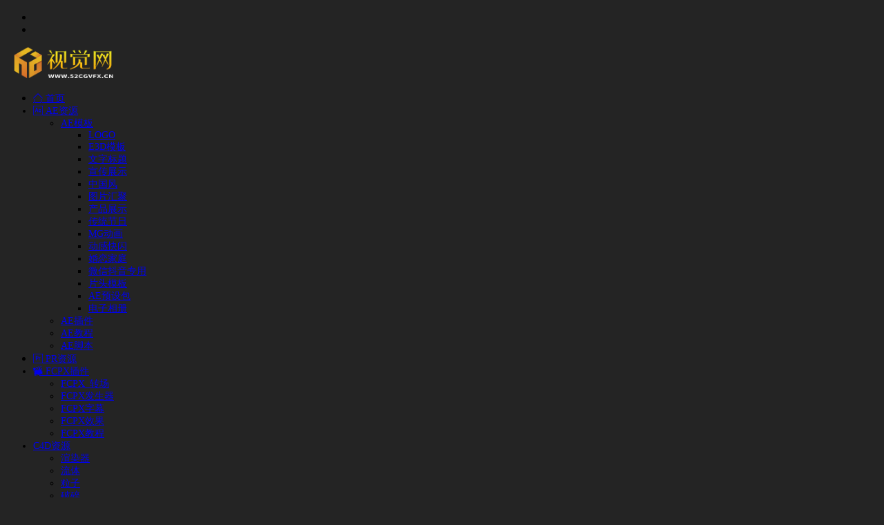

--- FILE ---
content_type: text/html; charset=UTF-8
request_url: https://www.52cgvfx.cn/2208.html
body_size: 15382
content:
<!DOCTYPE HTML>
<html lang="zh-Hans">
<head>
  <meta charset="UTF-8">
  <meta http-equiv="X-UA-Compatible" content="IE=edge,chrome=1">
  <meta name="viewport" content="width=device-width,minimum-scale=1.0,maximum-scale=1.0,user-scalable=no"/>
  <meta name="apple-mobile-web-app-title" content="CG视觉网">
  <meta http-equiv="Cache-Control" content="no-siteapp">
  <meta name="baidu-site-verification" content="codeva-NcDPlQzIzN" />
    <title>Maya版本Arnold阿诺德渲染器SolidAngle MtoA 3.3.0 Win插件 - CG视觉网</title>
  <meta name="keywords" content="MAYA插件">
  <meta name="description" content="Maya版本的阿诺德渲染器插件SolidAngle Arnold for Maya 简称 SolidAngle MtoA。
Arnold是一个高端的Maya照明系统，在过去的几年中，Arnold 已被用于创造独特的视觉效果，主要应用于影视级的故事片，动画片，和高端商业项目。参与制作的动画电影有《怪物房子》，《贝奥武夫》，《爱丽丝梦游仙境》">
    <link rel="shortcut icon" href="https://www.52cgvfx.cn/wp-content/uploads/2018/07/favicon.ico">
  <link rel="stylesheet" href="//at.alicdn.com/t/font_917687_efnp2dogqcp.css">
  <meta name='robots' content='max-image-preview:large' />
	<style>img:is([sizes="auto" i], [sizes^="auto," i]) { contain-intrinsic-size: 3000px 1500px }</style>
	<link rel='dns-prefetch' href='//www.52cgvfx.cn' />
<link rel='dns-prefetch' href='//cdn.staticfile.net' />
<style id='classic-theme-styles-inline-css' type='text/css'>
/*! This file is auto-generated */
.wp-block-button__link{color:#fff;background-color:#32373c;border-radius:9999px;box-shadow:none;text-decoration:none;padding:calc(.667em + 2px) calc(1.333em + 2px);font-size:1.125em}.wp-block-file__button{background:#32373c;color:#fff;text-decoration:none}
</style>
<link rel='stylesheet' id='dripicons-css' href='//cdn.staticfile.net/dripicons/2.0.0/webfont.min.css?ver=2.0.0' type='text/css' media='screen' />
<link rel='stylesheet' id='modown-font-css' href='https://www.52cgvfx.cn/wp-content/themes/modown/static/css/iconfont.css?ver=9.71' type='text/css' media='screen' />
<link rel='stylesheet' id='modown-base-css' href='https://www.52cgvfx.cn/wp-content/themes/modown/static/css/base.css?ver=9.71' type='text/css' media='screen' />
<script type="text/javascript" src="https://www.52cgvfx.cn/wp-includes/js/jquery/jquery.min.js?ver=3.7.1" id="jquery-core-js"></script>
<script type="text/javascript" src="https://www.52cgvfx.cn/wp-includes/js/jquery/jquery-migrate.min.js?ver=3.4.1" id="jquery-migrate-js"></script>
<link rel="https://api.w.org/" href="https://www.52cgvfx.cn/wp-json/" /><link rel="alternate" title="JSON" type="application/json" href="https://www.52cgvfx.cn/wp-json/wp/v2/posts/2208" /><style id="erphpdown-custom">.erphpdown-default, .erphpdown-see{padding: 15px 25px !important;border: none !important;background: #f5f5f5;}.erphpdown-default > legend{display: none !important;}.erphpdown-default .erphpdown-child{border: none !important;background: #e8e8e8;padding: 25px 15px 15px !important;margin: 10px 0 !important;}.erphpdown-default .erphpdown-child > legend{position: absolute;top: 0;background: #d4d4d4;color: #444;padding: 0 8px !important}</style>
    <script>var $ = jQuery;</script>
  <style>
  :root{--theme-color: #f79e38;--theme-color2: #f7bf80;--theme-radius: 5px;}    .grids .grid .img{height: 165px;}
    .widget-postlist .hasimg li{padding-left: calc(108.81818181818px + 10px);}
    .widget-postlist .hasimg li .img{width:108.81818181818px;}
    @media (max-width: 1230px){
      .grids .grid .img{height: 134.60526315789px;}
    }
    @media (max-width: 1024px){
      .grids .grid .img{height: 165px;}
    }
    @media (max-width: 925px){
      .grids .grid .img{height: 134.60526315789px;}
    }
    @media (max-width: 768px){
      .grids .grid .img{height: 165px;}
    }
    @media (max-width: 620px){
      .grids .grid .img{height: 134.60526315789px;}
    }
    @media (max-width: 480px){
      .grids .grid .img{height: 104.21052631579px;}
    }
        @media (max-width: 620px){
      .grids .grid .img, .single-related .grids .grid .img {height: auto !important;}
    }
    body, .mocat, .mocat:nth-child(2n), .banner-slider{background-color: #242424 !important;}
  .mocat, .home-blogs{padding: 30px 0;}.mocat:nth-child(2n){background: transparent}body.night .mocat:nth-child(2n){background: transparent}.mocat:last-child{padding-bottom: 20px}    .banner{margin-top: -70px;}
    .banner-slider{padding-top: 90px;}
        .banner-slider{padding-top: 30px;}
        .banner-slider:after{content: none;}
    body.home .header{background: transparent;box-shadow: none;webkit-box-shadow:none;}
    body.home .header.scrolled{background: #fff;webkit-box-shadow: 0px 5px 10px 0px rgba(17, 58, 93, 0.1);-ms-box-shadow: 0px 5px 10px 0px rgba(17, 58, 93, 0.1);box-shadow: 0px 5px 10px 0px rgba(17, 58, 93, 0.1);}

    body.home .header:not(.scrolled) .nav-main > li, body.home .header:not(.scrolled) .nav-main > li > a, body.home .header:not(.scrolled) .nav-right > li > a, body.home .header:not(.scrolled) .nav-left > li > a{color:#ededed;}
    body.home .header:not(.scrolled) .nav-line{background: #ededed}
    body.home.night .header:not(.scrolled) .nav-main > li, body.home.night .header:not(.scrolled) .nav-main > li > a, body.home.night .header:not(.scrolled) .nav-right > li > a, body.home.night .header:not(.scrolled) .nav-left > li > a{color:#fff;}
    body.home .nav-main li.menu-item-has-children:after{color:#fff;}
    body.home .header.scrolled .nav-main li.menu-item-has-children:after{color:#333;}
    body.home.night .nav-main li.menu-item-has-children:after{color:#fff;}
    body.home.night .header.scrolled .nav-main li.menu-item-has-children:after{color:#bbb;}

    @media (max-width: 925px){
      .banner-slider{padding-top: 85px;}
            .banner-slider{padding-top: 20px;}
          }

    @media (max-width: 768px){
      .banner{margin-top: -60px;}
      .banner-slider{padding-top: 70px;}
            .banner-slider{padding-top: 20px;}
          }
      @media (max-width: 768px){
    .nav-right .nav-search{display: none;}
    .nav-right > li:last-child{padding-right: 0 !important;}
    .logo{position: absolute;left: 50%;transform: translateX(-50%);}
  }
    .banner:after, body.home .swiper-container-fullwidth .swiper-slide:after{content:"";position:absolute;top:0;bottom:0;left:0;right:0;background:linear-gradient(180deg,rgba(0,0,0,.38) 0,rgba(0,0,0,.38) 3.5%,rgba(0,0,0,.379) 7%,rgba(0,0,0,.377) 10.35%,rgba(0,0,0,.375) 13.85%,rgba(0,0,0,.372) 17.35%,rgba(0,0,0,.369) 20.85%,rgba(0,0,0,.366) 24.35%,rgba(0,0,0,.364) 27.85%,rgba(0,0,0,.361) 31.35%,rgba(0,0,0,.358) 34.85%,rgba(0,0,0,.355) 38.35%,rgba(0,0,0,.353) 41.85%,rgba(0,0,0,.351) 45.35%,rgba(0,0,0,.35) 48.85%,rgba(0,0,0,.353) 52.35%,rgba(0,0,0,.36) 55.85%,rgba(0,0,0,.371) 59.35%,rgba(0,0,0,.385) 62.85%,rgba(0,0,0,.402) 66.35%,rgba(0,0,0,.42) 69.85%,rgba(0,0,0,.44) 73.35%,rgba(0,0,0,.46) 76.85%,rgba(0,0,0,.48) 80.35%,rgba(0,0,0,.498) 83.85%,rgba(0,0,0,.515) 87.35%,rgba(0,0,0,.529) 90.85%,rgba(0,0,0,.54) 94.35%,rgba(0,0,0,.547) 97.85%,rgba(0,0,0,.55));z-index:9}
      .banner{height: 360px;}
      .container{max-width:1505px;}
            .slider-left2{max-width: 895px;}
        .slider-left{max-width: 1200px;}
    @media (max-width:1535px){
      .modown-ad .item:nth-child(5){display: none;}
      .slider-right2{width: 285px;}
      .slider-right2 .item2{display: none;}
      .slider-left{max-width: 895px;}
    }

        .grids .grid h3 a{height: 40px;-webkit-line-clamp:2;}
    .grids .audio .title{line-height: 25px;}
      .post > .vip-tag, .post > .free-tag{display:none !important;}
      .grid > .recommend-tag, .list > .recommend-tag{background: #e89e3e !important;}
    .grid > .recommend-tag:before, .list > .recommend-tag:before{border-color: transparent transparent #e89e3e transparent !important;}
      .article-content{font-size: 14px;}
    @media(max-width: 768px){
      .article-content{font-size: 13px;}
    }
  .logo a img{width:200px;height:auto;max-height:100%}@media (max-width: 1024px){.logo a img{width:40px;height:auto;max-height:100%}}@media (max-width: 768px){.mocat {padding: 20px 0;}.home-cathumbs + .contents .mocat:first-child {margin-top: 0;}}@media (max-width:480px){}.zm {font-size: 14px;}
.nav-main > li.menu-item-has-children {padding-right: 10px;font-size: 14px;}
.grids .grid h3 {font-size: 13px;}
.main, .woocommerce #main {background-color: #242424;}

.widget.widget_featured_image_widget {
    padding: 0;margin-bottom: 0px;
}</style></head>
<body class="wp-singular post-template-default single single-post postid-2208 single-format-standard wp-theme-modown night">
<header class="header">
  <div class="container clearfix">

        <ul class="nav-left">
      <li class="nav-button"><a href="javascript:;" class="nav-loader"><i class="icon icon-menu"></i></a></li>
      <li class="nav-search"><a href="javascript:;" class="search-loader" title="搜索"><i class="icon icon-search"></i></a></li>    </ul>
    
        <div class="logo">
      <a href="https://www.52cgvfx.cn" title="CG视觉网"><img src="https://www.52cgvfx.cn/wp-content/uploads/2020/07/1595485811-sjw2.png" data-light="https://www.52cgvfx.cn/wp-content/uploads/2020/07/1595485811-sjw2.png" data-dark="https://www.52cgvfx.cn/wp-content/uploads/2020/07/1595485811-sjw2.png" alt="CG视觉网" /></a>
    </div>

    <ul class="nav-main">
      <li id="menu-item-3909" class="menu-item menu-item-type-post_type menu-item-object-page menu-item-home menu-item-3909"><a href="https://www.52cgvfx.cn/"><i class="zm zm-shouye"> 首页</i></a></li>
<li id="menu-item-1610" class="menu-item menu-item-type-taxonomy menu-item-object-category menu-item-has-children menu-item-1610"><a href="https://www.52cgvfx.cn/ae-resource"><i class="zm zm-adobeaftereffects"> AE资源</i></a>
<ul class="sub-menu">
	<li id="menu-item-1961" class="menu-item menu-item-type-taxonomy menu-item-object-category menu-item-has-children menu-item-1961"><a href="https://www.52cgvfx.cn/ae-resource/ae-project">AE模板</a>
	<ul class="sub-menu">
		<li id="menu-item-1963" class="menu-item menu-item-type-taxonomy menu-item-object-category menu-item-1963"><a href="https://www.52cgvfx.cn/ae-resource/ae-project/ae-logo">LOGO</a></li>
		<li id="menu-item-2368" class="menu-item menu-item-type-taxonomy menu-item-object-category menu-item-2368"><a href="https://www.52cgvfx.cn/ae-resource/ae-project/ae-e3d">E3D模板</a></li>
		<li id="menu-item-1973" class="menu-item menu-item-type-taxonomy menu-item-object-category menu-item-1973"><a href="https://www.52cgvfx.cn/ae-resource/ae-project/ae-title">文字标题</a></li>
		<li id="menu-item-1971" class="menu-item menu-item-type-taxonomy menu-item-object-category menu-item-1971"><a href="https://www.52cgvfx.cn/ae-resource/ae-project/ae-publicize">宣传展示</a></li>
		<li id="menu-item-1965" class="menu-item menu-item-type-taxonomy menu-item-object-category menu-item-1965"><a href="https://www.52cgvfx.cn/ae-resource/ae-project/chinese-style">中国风</a></li>
		<li id="menu-item-1969" class="menu-item menu-item-type-taxonomy menu-item-object-category menu-item-1969"><a href="https://www.52cgvfx.cn/ae-resource/ae-project/ae-picture">图片汇聚</a></li>
		<li id="menu-item-1966" class="menu-item menu-item-type-taxonomy menu-item-object-category menu-item-1966"><a href="https://www.52cgvfx.cn/ae-resource/ae-project/product-display">产品展示</a></li>
		<li id="menu-item-1967" class="menu-item menu-item-type-taxonomy menu-item-object-category menu-item-1967"><a href="https://www.52cgvfx.cn/ae-resource/ae-project/traditional-festival">传统节日</a></li>
		<li id="menu-item-1964" class="menu-item menu-item-type-taxonomy menu-item-object-category menu-item-1964"><a href="https://www.52cgvfx.cn/ae-resource/ae-project/mgdonghua">MG动画</a></li>
		<li id="menu-item-1968" class="menu-item menu-item-type-taxonomy menu-item-object-category menu-item-1968"><a href="https://www.52cgvfx.cn/ae-resource/ae-project/ae-dynamic">动感快闪</a></li>
		<li id="menu-item-1970" class="menu-item menu-item-type-taxonomy menu-item-object-category menu-item-1970"><a href="https://www.52cgvfx.cn/ae-resource/ae-project/marriage-family">婚恋家庭</a></li>
		<li id="menu-item-1972" class="menu-item menu-item-type-taxonomy menu-item-object-category menu-item-1972"><a href="https://www.52cgvfx.cn/ae-resource/ae-project/wechat-video">微信抖音专用</a></li>
		<li id="menu-item-1974" class="menu-item menu-item-type-taxonomy menu-item-object-category menu-item-1974"><a href="https://www.52cgvfx.cn/ae-resource/ae-project/title">片头模板</a></li>
		<li id="menu-item-1975" class="menu-item menu-item-type-taxonomy menu-item-object-category menu-item-1975"><a href="https://www.52cgvfx.cn/ae-resource/ae-project/special">AE预设包</a></li>
		<li id="menu-item-1976" class="menu-item menu-item-type-taxonomy menu-item-object-category menu-item-1976"><a href="https://www.52cgvfx.cn/ae-resource/ae-project/mtv">电子相册</a></li>
	</ul>
</li>
	<li id="menu-item-774" class="menu-item menu-item-type-taxonomy menu-item-object-category menu-item-774"><a href="https://www.52cgvfx.cn/ae-resource/ae-plugin">AE插件</a></li>
	<li id="menu-item-775" class="menu-item menu-item-type-taxonomy menu-item-object-category menu-item-775"><a href="https://www.52cgvfx.cn/ae-resource/ae-tutorship">AE教程</a></li>
	<li id="menu-item-776" class="menu-item menu-item-type-taxonomy menu-item-object-category menu-item-776"><a href="https://www.52cgvfx.cn/ae-resource/ae-script">AE脚本</a></li>
</ul>
</li>
<li id="menu-item-2236" class="menu-item menu-item-type-taxonomy menu-item-object-category menu-item-2236"><a href="https://www.52cgvfx.cn/prziyuan"><i class="zm zm-adobepremiere"> PR资源</i></a></li>
<li id="menu-item-3193" class="menu-item menu-item-type-taxonomy menu-item-object-category menu-item-has-children menu-item-3193"><a href="https://www.52cgvfx.cn/fcpx"><i class="zm zm-FCPX"> FCPX插件</i></a>
<ul class="sub-menu">
	<li id="menu-item-3194" class="menu-item menu-item-type-taxonomy menu-item-object-category menu-item-3194"><a href="https://www.52cgvfx.cn/fcpx/fcpx_transitions">FCPX_转场</a></li>
	<li id="menu-item-3195" class="menu-item menu-item-type-taxonomy menu-item-object-category menu-item-3195"><a href="https://www.52cgvfx.cn/fcpx/fcpx_generators">FCPX发生器</a></li>
	<li id="menu-item-3196" class="menu-item menu-item-type-taxonomy menu-item-object-category menu-item-3196"><a href="https://www.52cgvfx.cn/fcpx/fcpx_titles">FCPX字幕</a></li>
	<li id="menu-item-3197" class="menu-item menu-item-type-taxonomy menu-item-object-category menu-item-3197"><a href="https://www.52cgvfx.cn/fcpx/fcpx_effects">FCPX效果</a></li>
	<li id="menu-item-3198" class="menu-item menu-item-type-taxonomy menu-item-object-category menu-item-3198"><a href="https://www.52cgvfx.cn/fcpx/fcpx_tutorials">FCPX教程</a></li>
</ul>
</li>
<li id="menu-item-2523" class="menu-item menu-item-type-taxonomy menu-item-object-category menu-item-has-children menu-item-2523"><a href="https://www.52cgvfx.cn/c4d-resources">C4D资源</a>
<ul class="sub-menu">
	<li id="menu-item-2520" class="menu-item menu-item-type-taxonomy menu-item-object-category menu-item-2520"><a href="https://www.52cgvfx.cn/c4d-resources/c4d-renderer">渲染器</a></li>
	<li id="menu-item-2519" class="menu-item menu-item-type-taxonomy menu-item-object-category menu-item-2519"><a href="https://www.52cgvfx.cn/c4d-resources/c4d-fluid">流体</a></li>
	<li id="menu-item-2522" class="menu-item menu-item-type-taxonomy menu-item-object-category menu-item-2522"><a href="https://www.52cgvfx.cn/c4d-resources/c4d-particle">粒子</a></li>
	<li id="menu-item-2521" class="menu-item menu-item-type-taxonomy menu-item-object-category menu-item-2521"><a href="https://www.52cgvfx.cn/c4d-resources/c4d-fracture">破碎</a></li>
	<li id="menu-item-2524" class="menu-item menu-item-type-taxonomy menu-item-object-category menu-item-2524"><a href="https://www.52cgvfx.cn/c4d-resources/c4d-hdr">HDR</a></li>
	<li id="menu-item-2526" class="menu-item menu-item-type-taxonomy menu-item-object-category menu-item-2526"><a href="https://www.52cgvfx.cn/c4d-resources/c4d-material">材质</a></li>
	<li id="menu-item-2525" class="menu-item menu-item-type-taxonomy menu-item-object-category menu-item-2525"><a href="https://www.52cgvfx.cn/c4d-resources/c4d-import-export">导入/导出</a></li>
</ul>
</li>
<li id="menu-item-789" class="menu-item menu-item-type-taxonomy menu-item-object-category menu-item-has-children menu-item-789"><a href="https://www.52cgvfx.cn/tools"><i class="zm zm-computer_icon"> 软件下载</i></a>
<ul class="sub-menu">
	<li id="menu-item-790" class="menu-item menu-item-type-taxonomy menu-item-object-category menu-item-790"><a href="https://www.52cgvfx.cn/tools/3dsmax">3DSMAX</a></li>
	<li id="menu-item-791" class="menu-item menu-item-type-taxonomy menu-item-object-category menu-item-791"><a href="https://www.52cgvfx.cn/tools/after-effects">After Effects</a></li>
	<li id="menu-item-792" class="menu-item menu-item-type-taxonomy menu-item-object-category menu-item-792"><a href="https://www.52cgvfx.cn/tools/maya">MAYA</a></li>
	<li id="menu-item-793" class="menu-item menu-item-type-taxonomy menu-item-object-category menu-item-793"><a href="https://www.52cgvfx.cn/tools/premiere">Premiere</a></li>
	<li id="menu-item-794" class="menu-item menu-item-type-taxonomy menu-item-object-category menu-item-794"><a href="https://www.52cgvfx.cn/tools/carving">雕刻绘制</a></li>
	<li id="menu-item-795" class="menu-item menu-item-type-taxonomy menu-item-object-category menu-item-795"><a href="https://www.52cgvfx.cn/tools/tracking-software">跟踪软件</a></li>
</ul>
</li>
<li id="menu-item-2532" class="menu-item menu-item-type-taxonomy menu-item-object-category menu-item-has-children menu-item-2532"><a href="https://www.52cgvfx.cn/more-resources">更多资源</a>
<ul class="sub-menu">
	<li id="menu-item-1977" class="menu-item menu-item-type-taxonomy menu-item-object-category menu-item-has-children menu-item-1977"><a href="https://www.52cgvfx.cn/vfx">特效素材</a>
	<ul class="sub-menu">
		<li id="menu-item-1978" class="menu-item menu-item-type-taxonomy menu-item-object-category menu-item-1978"><a href="https://www.52cgvfx.cn/vfx/guangxiao">光效素材</a></li>
		<li id="menu-item-1979" class="menu-item menu-item-type-taxonomy menu-item-object-category menu-item-1979"><a href="https://www.52cgvfx.cn/vfx/qita">其他特效</a></li>
		<li id="menu-item-1981" class="menu-item menu-item-type-taxonomy menu-item-object-category menu-item-1981"><a href="https://www.52cgvfx.cn/vfx/ink-and-wash">水墨素材</a></li>
		<li id="menu-item-1982" class="menu-item menu-item-type-taxonomy menu-item-object-category menu-item-1982"><a href="https://www.52cgvfx.cn/vfx/yeti">液体素材</a></li>
		<li id="menu-item-1983" class="menu-item menu-item-type-taxonomy menu-item-object-category menu-item-1983"><a href="https://www.52cgvfx.cn/vfx/fire">火焰素材</a></li>
		<li id="menu-item-1984" class="menu-item menu-item-type-taxonomy menu-item-object-category menu-item-1984"><a href="https://www.52cgvfx.cn/vfx/smoke">烟雾素材</a></li>
		<li id="menu-item-1985" class="menu-item menu-item-type-taxonomy menu-item-object-category menu-item-1985"><a href="https://www.52cgvfx.cn/vfx/baozha">爆炸素材</a></li>
		<li id="menu-item-1986" class="menu-item menu-item-type-taxonomy menu-item-object-category menu-item-1986"><a href="https://www.52cgvfx.cn/vfx/nengliang">能量素材</a></li>
		<li id="menu-item-1980" class="menu-item menu-item-type-taxonomy menu-item-object-category menu-item-1980"><a href="https://www.52cgvfx.cn/vfx/ground-fissure">地裂&#038;破碎</a></li>
	</ul>
</li>
	<li id="menu-item-777" class="menu-item menu-item-type-taxonomy menu-item-object-category current-post-ancestor menu-item-has-children menu-item-777"><a href="https://www.52cgvfx.cn/three-dimensional">软件插件</a>
	<ul class="sub-menu">
		<li id="menu-item-778" class="menu-item menu-item-type-taxonomy menu-item-object-category menu-item-778"><a href="https://www.52cgvfx.cn/three-dimensional/3dsmax-plugin">3DSMAX插件</a></li>
		<li id="menu-item-780" class="menu-item menu-item-type-taxonomy menu-item-object-category current-post-ancestor current-menu-parent current-post-parent menu-item-780"><a href="https://www.52cgvfx.cn/three-dimensional/maya-plugin">MAYA插件</a></li>
	</ul>
</li>
	<li id="menu-item-1902" class="menu-item menu-item-type-taxonomy menu-item-object-category menu-item-has-children menu-item-1902"><a href="https://www.52cgvfx.cn/software-tutorial">软件教程</a>
	<ul class="sub-menu">
		<li id="menu-item-2047" class="menu-item menu-item-type-taxonomy menu-item-object-category menu-item-2047"><a href="https://www.52cgvfx.cn/ae-resource/ae-tutorship">AE教程</a></li>
		<li id="menu-item-797" class="menu-item menu-item-type-taxonomy menu-item-object-category menu-item-797"><a href="https://www.52cgvfx.cn/software-tutorial/3dsmax-tutorial">3DSMAX</a></li>
		<li id="menu-item-798" class="menu-item menu-item-type-taxonomy menu-item-object-category menu-item-798"><a href="https://www.52cgvfx.cn/software-tutorial/maya-software-tutorial">MAYA</a></li>
	</ul>
</li>
	<li id="menu-item-2109" class="menu-item menu-item-type-taxonomy menu-item-object-category menu-item-2109"><a href="https://www.52cgvfx.cn/lut">LUTs预设</a></li>
	<li id="menu-item-2654" class="menu-item menu-item-type-taxonomy menu-item-object-category menu-item-2654"><a href="https://www.52cgvfx.cn/more-resources/shejisucai">设计素材</a></li>
	<li id="menu-item-2533" class="menu-item menu-item-type-taxonomy menu-item-object-category menu-item-2533"><a href="https://www.52cgvfx.cn/more-resources/mac">Mac专区</a></li>
	<li id="menu-item-2534" class="menu-item menu-item-type-taxonomy menu-item-object-category menu-item-2534"><a href="https://www.52cgvfx.cn/fcpx/fcpx_tutorials">FCPX教程</a></li>
	<li id="menu-item-2535" class="menu-item menu-item-type-taxonomy menu-item-object-category menu-item-has-children menu-item-2535"><a href="https://www.52cgvfx.cn/stock-footage">影视素材</a>
	<ul class="sub-menu">
		<li id="menu-item-2341" class="menu-item menu-item-type-taxonomy menu-item-object-category menu-item-2341"><a href="https://www.52cgvfx.cn/stock-footage/video">视频素材</a></li>
	</ul>
</li>
</ul>
</li>
<li id="menu-item-1853" class="span classicon icon-crownspan menu-item menu-item-type-taxonomy menu-item-object-category menu-item-1853"><a href="https://www.52cgvfx.cn/beautiful"><i class="zm zm-VIP"> VIP精品</i></a></li>
    </ul>

    
    <ul class="nav-right">
                                          <li class="nav-search">
        <a href="javascript:;" class="search-loader" title="搜索"><i class="icon icon-search"></i></a>
      </li>
                    <li class="nav-login no"><a href="https://www.52cgvfx.cn/mima?redirect_to=https://www.52cgvfx.cn/2208.html" class="signin-loader" rel="nofollow"><i class="icon icon-user"></i><span>登录</span></a><b class="nav-line"></b><a href="https://www.52cgvfx.cn/mima?action=register&redirect_to=https://www.52cgvfx.cn/2208.html" class="reg signup-loader" rel="nofollow"><span>注册</span></a></li>
                  </ul>

  </div>
</header>


<div class="search-wrap">
  <div class="container search-wrap-container">
    <form action="https://www.52cgvfx.cn/" class="search-form" method="get">
            <input autocomplete="off" class="search-input" name="s" placeholder="输入关键字回车" type="text">
      <button class="search-btn" type="submit"><i class="icon icon-search"></i>搜索</button>
      <i class="icon icon-close"></i>
      <input type="hidden" name="cat" class="search-cat-val">
          </form>
  </div>
</div><div class="main">
		<div class="container clearfix">
				<div class="breadcrumbs">当前位置：<span><a href="https://www.52cgvfx.cn/" itemprop="url"><span itemprop="title">首页</span></a></span> <span class="sep"><i class="dripicons dripicons-chevron-right"></i></span> <span><a href="https://www.52cgvfx.cn/three-dimensional" itemprop="url"><span itemprop="title">软件资源</span></a></span> <span class="sep"><i class="dripicons dripicons-chevron-right"></i></span> <span><a href="https://www.52cgvfx.cn/three-dimensional/maya-plugin" itemprop="url"><span itemprop="title">MAYA插件</span></a></span> <span class="sep"><i class="dripicons dripicons-chevron-right"></i></span> <span class="current">正文</span></div>						<div class="content-wrap">
	    	<div class="content">
	    			    			    			    			    		<article id="single-content" class="single-content">
		    		<div class="article-header">	<h1 class="article-title">Maya版本Arnold阿诺德渲染器SolidAngle MtoA 3.3.0 Win插件</h1>
	<div class="article-meta">
				<span class="item"><i class="icon icon-time"></i> 2019-08-06</span>		<span class="item item-cats"><i class="icon icon-cat"></i> <a href="https://www.52cgvfx.cn/three-dimensional" id="img-cat-18">软件资源</a></span>		<span class="item"><i class="icon icon-eye"></i> 4.84k</span>						<span class="item right"><i class="icon icon-copy"></i> <a href="javascript:;" class="article-aff" >推广</a></span>	</div>
</div>		    				    		<div class="article-content clearfix">
		    					    					    					    					    						    						    						    						    			<p><a href="https://pic.52cgvfx.cn/Plug-in/SolidAngle-MtoA-3.3.0-Win.jpg-syanshi"><img decoding="async" class="aligncenter" src="https://pic.52cgvfx.cn/Plug-in/SolidAngle-MtoA-3.3.0-Win.jpg-syanshi" alt="SolidAngle-MtoA-3.3.0-Win.jpg" /></a></p>
<p>插件语言：英文<br />
插件版本：MtoA v3.3.0<br />
插件兼容：MAYA 2017、2018、2019 Win</p>
<p><span style="font-size: 10pt;">Maya版本的阿诺德渲染器插件SolidAngle Arnold for Maya 简称 SolidAngle MtoA。</span><br />
<span style="font-size: 10pt;">Arnold是一个高端的Maya照明系统，在过去的几年中，Arnold 已被用于创造独特的视觉效果，主要应用于影视级的故事片，动画片，和高端商业项目。参与制作的动画电影有《怪物房子》，《贝奥武夫》，《爱丽丝梦游仙境》</span></p>
<p><iframe src="//player.bilibili.com/player.html?aid=34434263&amp;cid=60322829&amp;page=1" frameborder="no" scrolling="no" allowfullscreen="allowfullscreen"> </iframe></p>
<h3><strong>主要功能</strong></h3>
<p><span style="font-size: 10pt;">– 无缝集成与Maya形状、相机、灯光和阴影</span><br />
<span style="font-size: 10pt;">– 基于图像的照明支持,包括一个先进的物理天空</span><br />
<span style="font-size: 10pt;">– 交互式渲染(IPR)允许快速预览参数变化而不中断你的工作</span><br />
<span style="font-size: 10pt;">– 支持与Maya流体体积渲染</span><br />
<span style="font-size: 10pt;">– 支持Maya的头发和nHair的</span><br />
<span style="font-size: 10pt;">– 支持粒子和nParticles,包括粒子实例</span><br />
<span style="font-size: 10pt;">– 推迟的创建几何在呈现时的替身占位符节点</span><br />
<span style="font-size: 10pt;">– 生产力的提高:覆盖集,抵抗锍,影子捕手,流逝,UDIM风格纹理,和任意primvar数据</span><br />
<span style="font-size: 10pt;">– 通过插件扩展(Gol<span class="wp_keywordlink_affiliate">ae</span>m, FumeFX for Maya, Yeti, Shave &amp; Haircut)</span><br />
<span style="font-size: 10pt;">– XGen集成</span><br />
<span style="font-size: 10pt;">– Texturable几何灯</span><br />
<span style="font-size: 10pt;">– 深度EXR</span><br />
<span style="font-size: 10pt;">– 呈现曲线</span></p>
<p>&nbsp;</p>
<h3>破解方式</h3>
<p><span style="font-size: 10pt;">将破解补丁 “ai.dll” 复制到Arnold渲染器安装目录的bin文件夹进行替换</span></p>
<p>&nbsp;</p>
			    						    						    			<style>.erphpdown-box, .erphpdown-box + .article-custom-metas{display:block;}</style><div class="erphpdown-box"><span class="erphpdown-title">资源下载</span><div class="erphpdown-con clearfix"><div class="erphpdown-price">下载价格<span>免费</span></div><div class="erphpdown-cart"><a href="javascript:;" class="down signin-loader">立即购买</a></div></div><div class="tips2"><a href="https://wpa.qq.com/msgrd?v=3&uin=1137031889&site=qq&menu=yes" target="_blank" rel="nofollow">资源失效联系站长(带链接)</a></div></div>			    					    		
			    		<div class="modown-ad" ><a href="https://www.52cgvfx.cn/user?action=vip" target="_blank" rel="noopener noreferrer"><img src="https://pic.52cgvfx.cn/wp-content/uploads/2025/10/s11.jpg"></a></div>			    				    					    			<div class="article-copyright"><i class="icon icon-warning1"></i> 原文链接：<a href="https://www.52cgvfx.cn/2208.html">https://www.52cgvfx.cn/2208.html</a>，转载请注明出处。<br>
下载本页资源则表示同意 <u><a href="https://www.52cgvfx.cn/checkout" target="_blank">资源版权声明</a></u>		    			</div>		            </div>
		    			<div class="article-act">
						<a href="javascript:;" class="article-collect signin-loader" title="收藏"><i class="icon icon-star"></i> <span>0</span></a>
						<a href="javascript:void(0);" class="article-shang" data-weixin="https://www.52cgvfx.cn/wp-content/uploads/2021/04/1618940882-d3d5b30f6113419.png" data-alipay="https://www.52cgvfx.cn/wp-content/uploads/2018/07/56cbcfd9a0d537a.png">赏</a>
				<a href="javascript:;" class="article-zan" data-id="2208"><i class="icon icon-zan"></i> <span>0</span></a>
		</div>
		            					<div class="article-shares"><a href="javascript:;" data-url="https://www.52cgvfx.cn/2208.html" class="share-weixin"><i class="icon icon-weixin"></i></a><a data-share="qzone" class="share-qzone" data-url="https://www.52cgvfx.cn/2208.html"><i class="icon icon-qzone"></i></a><a data-share="weibo" class="share-tsina" data-url="https://www.52cgvfx.cn/2208.html"><i class="icon icon-weibo"></i></a><a data-share="qq" class="share-sqq" data-url="https://www.52cgvfx.cn/2208.html"><i class="icon icon-qq"></i></a><a data-share="douban" class="share-douban" data-url="https://www.52cgvfx.cn/2208.html"><i class="icon icon-douban"></i></a></div>	            </article>
	            	            	            <nav class="article-nav">
	                <span class="article-nav-prev">上一篇<br><a href="https://www.52cgvfx.cn/2207.html" rel="prev">大气燃烧烈火展示灰烬烟雾火焰标志LOGO片头-AE模板下载</a></span>
	                <span class="article-nav-next">下一篇<br><a href="https://www.52cgvfx.cn/2213.html" rel="next">高科技创新技术公司宣传片信息图表科幻界面展示介绍企业视频动画-AE模板下载</a></span>
	            </nav>
	            	            	            <div class="single-related"><h3 class="related-title"><i class="icon icon-related"></i> 猜你喜欢</h3><div class="grids relateds clearfix"><div class="post grid"  data-id="3945">
    <div class="img">
        <a href="https://www.52cgvfx.cn/3945.html" title="Maya全版本 Vray渲染器 V-Ray Next v5.10.21 支持 2018-2022" target="_blank" rel="bookmark">
        <img src="https://www.52cgvfx.cn/wp-content/themes/modown/static/img/thumbnail.png" data-src="https://pic.52cgvfx.cn/Plug-in/mayav-ray.jpg-syanshi" class="thumb" alt="Maya全版本 Vray渲染器 V-Ray Next v5.10.21 支持 2018-2022">
                </a>
            </div>
    <div class="con">
        <div class="cat"><a href="https://www.52cgvfx.cn/three-dimensional" id="img-cat-18">软件资源</a></div>
        
        <h3 itemprop="name headline"><a itemprop="url" rel="bookmark" href="https://www.52cgvfx.cn/3945.html" title="Maya全版本 Vray渲染器 V-Ray Next v5.10.21 支持 2018-2022" target="_blank">Maya全版本 Vray渲染器 V-Ray Next v5.10.21 支持 2018-2022</a></h3>

                <div class="excerpt">Maya Vray渲染器 V-Ray Next v5.10.21 for Maya 2018/2019/2020/2022 Win破解版 在新版 V-Ray F...</div>
        <div class="grid-meta">
            <span class="time"><i class="icon icon-time"></i> 2021-07-27</span><span class="views"><i class="icon icon-eye"></i> 1.93k</span>        </div>

            </div>

    <span class="vip-tag free-tag"><i>免费</i></span>    </div><div class="post grid"  data-id="3924">
    <div class="img">
        <a href="https://www.52cgvfx.cn/3924.html" title="PhoenixFD for MAYA 2018 &#8211; 2022 流体动力学火凤凰插件" target="_blank" rel="bookmark">
        <img src="https://www.52cgvfx.cn/wp-content/themes/modown/static/img/thumbnail.png" data-src="https://pic.52cgvfx.cn/Plug-in/maya2020.jpg-syanshi" class="thumb" alt="PhoenixFD for MAYA 2018 &#8211; 2022 流体动力学火凤凰插件">
                </a>
            </div>
    <div class="con">
        <div class="cat"><a href="https://www.52cgvfx.cn/three-dimensional" id="img-cat-18">软件资源</a></div>
        
        <h3 itemprop="name headline"><a itemprop="url" rel="bookmark" href="https://www.52cgvfx.cn/3924.html" title="PhoenixFD for MAYA 2018 &#8211; 2022 流体动力学火凤凰插件" target="_blank"><span class="post-sign">支持2022</span>PhoenixFD for MAYA 2018 &#8211; 2022 流体动力学火凤凰插件</a></h3>

                <div class="excerpt">名称：PhoenixFD 压缩包大小：226M 应用软件：MAYA 2018-2022 插件类型：流体插件 火凤凰爆炸流体动力学插件PhoenixFD for ...</div>
        <div class="grid-meta">
            <span class="time"><i class="icon icon-time"></i> 2021-06-20</span><span class="views"><i class="icon icon-eye"></i> 306</span>        </div>

            </div>

    <span class="vip-tag"><i>VIP</i></span>    </div><div class="post grid"  data-id="3922">
    <div class="img">
        <a href="https://www.52cgvfx.cn/3922.html" title="PhoenixFD for MAYA 2017 &#8211; 2020 流体动力学火凤凰插件" target="_blank" rel="bookmark">
        <img src="https://www.52cgvfx.cn/wp-content/themes/modown/static/img/thumbnail.png" data-src="https://pic.52cgvfx.cn/Plug-in/phoenixfd2020.jpg-syanshi" class="thumb" alt="PhoenixFD for MAYA 2017 &#8211; 2020 流体动力学火凤凰插件">
                </a>
            </div>
    <div class="con">
        <div class="cat"><a href="https://www.52cgvfx.cn/three-dimensional" id="img-cat-18">软件资源</a></div>
        
        <h3 itemprop="name headline"><a itemprop="url" rel="bookmark" href="https://www.52cgvfx.cn/3922.html" title="PhoenixFD for MAYA 2017 &#8211; 2020 流体动力学火凤凰插件" target="_blank">PhoenixFD for MAYA 2017 &#8211; 2020 流体动力学火凤凰插件</a></h3>

                <div class="excerpt">名称：PhoenixFD 压缩包大小：226M 应用软件：MAYA 2017-2020 插件类型：流体插件 火凤凰爆炸流体动力学插件PhoenixFD for ...</div>
        <div class="grid-meta">
            <span class="time"><i class="icon icon-time"></i> 2021-06-20</span><span class="views"><i class="icon icon-eye"></i> 284</span>        </div>

            </div>

    <span class="vip-tag"><i>VIP</i></span>    </div><div class="post grid"  data-id="2435">
    <div class="img">
        <a href="https://www.52cgvfx.cn/2435.html" title="MAYA毛发模拟插件Peregrine Labs Yeti v3.5支持2018/2019版本" target="_blank" rel="bookmark">
        <img src="https://www.52cgvfx.cn/wp-content/themes/modown/static/img/thumbnail.png" data-src="https://pic.52cgvfx.cn/Plug-in/Yeti-v3.5.0_Maya.jpg-syanshi" class="thumb" alt="MAYA毛发模拟插件Peregrine Labs Yeti v3.5支持2018/2019版本">
                </a>
            </div>
    <div class="con">
        <div class="cat"><a href="https://www.52cgvfx.cn/three-dimensional" id="img-cat-18">软件资源</a></div>
        
        <h3 itemprop="name headline"><a itemprop="url" rel="bookmark" href="https://www.52cgvfx.cn/2435.html" title="MAYA毛发模拟插件Peregrine Labs Yeti v3.5支持2018/2019版本" target="_blank">MAYA毛发模拟插件Peregrine Labs Yeti v3.5支持2018/2019版本</a></h3>

                <div class="excerpt">插件语言：英文 插件版本：v3.5 插件兼容：Maya 2018 – 2019 Win Peregrine Labs Yeti v3.1.17可以让用户设计出逼...</div>
        <div class="grid-meta">
            <span class="time"><i class="icon icon-time"></i> 2019-08-28</span><span class="views"><i class="icon icon-eye"></i> 3.63k</span>        </div>

            </div>

        </div><div class="post grid"  data-id="1533">
    <div class="img">
        <a href="https://www.52cgvfx.cn/1533.html" title="RealFlow 1.1.2 for Maya 2017-2018 Win&#038;Mac 液体模拟插件 破解版" target="_blank" rel="bookmark">
        <img src="https://www.52cgvfx.cn/wp-content/themes/modown/static/img/thumbnail.png" data-src="https://www.52cgvfx.cn/wp-content/uploads/2019/05/maya.jpg" class="thumb" alt="RealFlow 1.1.2 for Maya 2017-2018 Win&#038;Mac 液体模拟插件 破解版">
                </a>
            </div>
    <div class="con">
        <div class="cat"><a href="https://www.52cgvfx.cn/three-dimensional" id="img-cat-18">软件资源</a></div>
        
        <h3 itemprop="name headline"><a itemprop="url" rel="bookmark" href="https://www.52cgvfx.cn/1533.html" title="RealFlow 1.1.2 for Maya 2017-2018 Win&#038;Mac 液体模拟插件 破解版" target="_blank">RealFlow 1.1.2 for Maya 2017-2018 Win&#038;Mac 液体模拟插件 破解版</a></h3>

                <div class="excerpt">&nbsp; RealFlow for Maya由AutodeskMaya内为您提供最佳的流体模拟。通过更简单，快速的工作流程，可以更快速，更轻松地模拟颗粒，粘...</div>
        <div class="grid-meta">
            <span class="time"><i class="icon icon-time"></i> 2019-05-11</span><span class="views"><i class="icon icon-eye"></i> 2.51k</span>        </div>

            </div>

        </div><div class="post grid"  data-id="1439">
    <div class="img">
        <a href="https://www.52cgvfx.cn/1439.html" title="PhoenixFD for MAYA 2017 &#8211; 2019 流体插件" target="_blank" rel="bookmark">
        <img src="https://www.52cgvfx.cn/wp-content/themes/modown/static/img/thumbnail.png" data-src="https://pic.52cgvfx.cn/Plug-in/FDformaya.jpg-syanshi" class="thumb" alt="PhoenixFD for MAYA 2017 &#8211; 2019 流体插件">
                </a>
            </div>
    <div class="con">
        <div class="cat"><a href="https://www.52cgvfx.cn/three-dimensional" id="img-cat-18">软件资源</a></div>
        
        <h3 itemprop="name headline"><a itemprop="url" rel="bookmark" href="https://www.52cgvfx.cn/1439.html" title="PhoenixFD for MAYA 2017 &#8211; 2019 流体插件" target="_blank">PhoenixFD for MAYA 2017 &#8211; 2019 流体插件</a></h3>

                <div class="excerpt">名称：PhoenixFD 压缩包大小：55M 应用软件：MAYA 2017以上版本 插件类型：流体插件 火凤凰爆炸流体动力学插件PhoenixFD for MA...</div>
        <div class="grid-meta">
            <span class="time"><i class="icon icon-time"></i> 2019-05-08</span><span class="views"><i class="icon icon-eye"></i> 2.62k</span>        </div>

            </div>

    <span class="vip-tag"><i>VIP</i></span>    </div></div><script>var relateImgWidth = jQuery(".single-related .grids .grid .img").width();jQuery(".single-related .grids .grid .img").height(relateImgWidth*0.5789);</script></div>	            <div class="single-comment">
	<h3 class="comments-title" id="comments">
		<i class="icon icon-comments"></i> 评论<small>0</small>
	</h3>
	<div id="respond" class="comments-respond no_webshot">
				<div class="comment-signarea">请先 <a href="javascript:;" class="signin-loader">登录</a></div>
			</div>
	</div>



	            	    	</div>
	    </div>
		<aside class="sidebar">
	<div class="theiaStickySidebar">
	<div class="widget widget_featured_image_widget"><div class="featured-image no-border"><img src="https://pic.52cgvfx.cn/Plug-in/SolidAngle-MtoA-3.3.0-Win.jpg-syanshi" class="sidebar-featured-image" alt=""></div></div><div class="widget widget-erphpdown"><div class="item price"><span>免费</span></div><a href="javascript:;" class="down signin-loader">立即下载</a><div class="demos"><a href="javascript:;" class="demo-item signin-loader"><i class="icon icon-star"></i> 收藏</a></div><div class="tips"><a href="https://wpa.qq.com/msgrd?v=3&uin=1137031889&site=qq&menu=yes" target="_blank" rel="nofollow">资源失效联系站长(带链接)</a></div></div>
	<div class="widget widget-postlist"><h3><i class="icon icon-posts"></i> 最新资源</h3><ul class="clearfix hasimg">        <li>
                    <a href="https://www.52cgvfx.cn/4581.html" title="【AE模板】二维卡通人物角色动作场景预设MG动画 Explainer World Characters" target="_blank" rel="bookmark" class="img">
		    <img src="https://pic.52cgvfx.cn/wp-content/uploads/2025/10/29060513752.jpg" class="thumb" alt="【AE模板】二维卡通人物角色动作场景预设MG动画 Explainer World Characters">
		  </a>
		  		            <h4><a href="https://www.52cgvfx.cn/4581.html" target="_blank" title="【AE模板】二维卡通人物角色动作场景预设MG动画 Explainer World Characters">【AE模板】二维卡通人物角色动作场景预设MG动画 Explainer World Characters</a></h4>
          <p class="meta">
          	<span class="time">2025-10-29</span>          	<span class="views"><i class="icon icon-eye"></i> 165</span>          	          </p>
                  </li>
		        <li>
                    <a href="https://www.52cgvfx.cn/4575.html" title="胶片模拟视频调色插件 Dehancer Pro OFX v7.3.1  达芬奇 Win&#038;Mac" target="_blank" rel="bookmark" class="img">
		    <img src="https://pic.52cgvfx.cn/wp-content/uploads/2025/10/29055344355.jpg" class="thumb" alt="胶片模拟视频调色插件 Dehancer Pro OFX v7.3.1  达芬奇 Win&#038;Mac">
		  </a>
		  		            <h4><a href="https://www.52cgvfx.cn/4575.html" target="_blank" title="胶片模拟视频调色插件 Dehancer Pro OFX v7.3.1  达芬奇 Win&#038;Mac">胶片模拟视频调色插件 Dehancer Pro OFX v7.3.1  达芬奇 Win&#038;Mac</a></h4>
          <p class="meta">
          	<span class="time">2025-10-29</span>          	<span class="views"><i class="icon icon-eye"></i> 151</span>          	          </p>
                  </li>
		        <li>
                    <a href="https://www.52cgvfx.cn/4569.html" title="【AE脚本】640个科技感线条屏幕边框UI界面元素动画预设包 HUD Library V2.1" target="_blank" rel="bookmark" class="img">
		    <img src="https://pic.52cgvfx.cn/wp-content/uploads/2025/10/29024957810.jpg" class="thumb" alt="【AE脚本】640个科技感线条屏幕边框UI界面元素动画预设包 HUD Library V2.1">
		  </a>
		  		            <h4><a href="https://www.52cgvfx.cn/4569.html" target="_blank" title="【AE脚本】640个科技感线条屏幕边框UI界面元素动画预设包 HUD Library V2.1">【AE脚本】640个科技感线条屏幕边框UI界面元素动画预设包 HUD Library V2.1</a></h4>
          <p class="meta">
          	<span class="time">2025-10-29</span>          	<span class="views"><i class="icon icon-eye"></i> 112</span>          	          </p>
                  </li>
		        <li>
                    <a href="https://www.52cgvfx.cn/4564.html" title="【AE/PR插件】红巨人跟踪抠像光工厂视觉合成特效套装 VFX Suite v3.0.0 Win/Mac汉化中文版" target="_blank" rel="bookmark" class="img">
		    <img src="https://pic.52cgvfx.cn/wp-content/uploads/2025/10/29024337636.jpg" class="thumb" alt="【AE/PR插件】红巨人跟踪抠像光工厂视觉合成特效套装 VFX Suite v3.0.0 Win/Mac汉化中文版">
		  </a>
		  		            <h4><a href="https://www.52cgvfx.cn/4564.html" target="_blank" title="【AE/PR插件】红巨人跟踪抠像光工厂视觉合成特效套装 VFX Suite v3.0.0 Win/Mac汉化中文版">【AE/PR插件】红巨人跟踪抠像光工厂视觉合成特效套装 VFX Suite v3.0.0 Win/Mac汉化中文版</a></h4>
          <p class="meta">
          	<span class="time">2025-10-29</span>          	<span class="views"><i class="icon icon-eye"></i> 125</span>          	          </p>
                  </li>
		        <li>
                    <a href="https://www.52cgvfx.cn/4558.html" title="【AE脚本】2400种人物眼耳口鼻手头发风景花朵动物食物交通物品复古贴纸定格动画预设 Collage Pack V4" target="_blank" rel="bookmark" class="img">
		    <img src="https://pic.52cgvfx.cn/wp-content/uploads/2025/10/29023136373.jpg" class="thumb" alt="【AE脚本】2400种人物眼耳口鼻手头发风景花朵动物食物交通物品复古贴纸定格动画预设 Collage Pack V4">
		  </a>
		  		            <h4><a href="https://www.52cgvfx.cn/4558.html" target="_blank" title="【AE脚本】2400种人物眼耳口鼻手头发风景花朵动物食物交通物品复古贴纸定格动画预设 Collage Pack V4">【AE脚本】2400种人物眼耳口鼻手头发风景花朵动物食物交通物品复古贴纸定格动画预设 Collage Pack V4</a></h4>
          <p class="meta">
          	<span class="time">2025-10-29</span>          	<span class="views"><i class="icon icon-eye"></i> 106</span>          	          </p>
                  </li>
		</ul></div><div class="widget widget-text nopadding"><a href="https://www.52cgvfx.cn/adobe-2" class="item" target="_blank"><img src="https://pic.52cgvfx.cn/Other/adobe2021.jpg" /></a>
<a href="https://www.52cgvfx.cn/beautiful" class="item" target="_blank"><img src="https://pic.52cgvfx.cn/Other/jpzy_img2.jpg" /></a>
<a href="https://www.52cgvfx.cn/vfx" class="item" target="_blank"><img src="https://www.52cgvfx.cn/wp-content/uploads/2021/05/18100943953.jpg" /></a><br>
<a href="https://www.52cgvfx.cn/85.html" target="_blank"><img src="https://www.52cgvfx.cn/wp-content/uploads/2018/07/ps-6-1.jpg"></a><br>
<a href="https://www.52cgvfx.cn/522.html" target="_blank"><img src="https://pic.52cgvfx.cn/Other/cgzy.jpg"></a><br>
<a href="https://www.52cgvfx.cn/1728.html" target="_blank"><img src="https://www.52cgvfx.cn/wp-content/uploads/2019/11/1574733359-vfx115.jpg"></a><br>
<script>
(function(){
    var bp = document.createElement('script');
    var curProtocol = window.location.protocol.split(':')[0];
    if (curProtocol === 'https') {
        bp.src = 'https://zz.bdstatic.com/linksubmit/push.js';
    }
    else {
        bp.src = 'http://push.zhanzhang.baidu.com/push.js';
    }
    var s = document.getElementsByTagName("script")[0];
    s.parentNode.insertBefore(bp, s);
})();
</script>

</div>	</div>	    
</aside>	</div>
</div>
<footer class="footer">
	<div class="container">
	    		<div class="footer-widgets">
	    	<div class="widget_text footer-widget widget_custom_html"><div class="textwidget custom-html-widget"><a id="jsl_speed_stat3" href="https://www.yunaq.com/#zid=5d371fe7796db4143f04ac65" target="_blank">知道创宇云安全</a><script src="//static.yunaq.com/static/js/stat/picture3_stat.js" charset="utf-8" type="text/javascript"></script><br><br>
<img src="https://www.52cgvfx.cn/wp-content/uploads/2021/05/16173742819.png"></div></div><div class="widget_text footer-widget widget_custom_html"><div class="textwidget custom-html-widget"><h3>关于</h3>
<ul>
	<li><a href="#">关于我们</a></li>
	<li><a href="https://www.52cgvfx.cn/checkout">免责申明</a></li>
	<li><a href="https://www.52cgvfx.cn/vipsm">VIP会员说明</a></li>
	<li><a href="https://www.mobantu.com/contact">联系我们</a></li>
	<li><a href="https://www.52cgvfx.cn/ad">广告合作</a></li>

</ul></div></div><div class="footer-widget widget-bottom"><h3>交流</h3><div class="footer-widget-content"><ul>
	<li><a href="https://wpa.qq.com/msgrd?v=3&uin=1137031889&site=qq&menu=yes" target="_blank" rel="nofollow">联系站长(勿问在否) </a></li>
	<li><a href="https://shang.qq.com/wpa/qunwpa?idkey=7fa6ec8bda7c05d7aef7d8ca77f165a3445981e2a58ab85d857b20ddf7de6f09" target="_blank" rel="nofollow">加入QQ一群</a></li>
	<li><a href="#">加入QQ二群</a>（已满）</li>
</ul></div></div><div class="footer-widget widget-text"><h3>公众号 </h3><img style="width: 100px;" src="https://www.52cgvfx.cn/wp-content/uploads/2021/06/1624036830-gzh.jpg" alt="" title="公众号"> </div><div class="footer-widget widget-bottom widget-bottom-search"><h3>全站搜索</h3><div class="footer-widget-content"><form role="search" method="get" class="searchform clearfix" action="https://www.52cgvfx.cn">
				<div>
					<input type="text" value="" name="s" id="s">
					<button type="submit"><i class="icon icon-search"></i></button>
				</div>
			</form>专注于视频后期特效资源素材提供下载
</div></div>	    </div>
	    	    	    <div class="copyright"><p>©2017-2025 CG视觉网 Copyright @ CGSHIJUEWANG All Rights Reserved.<a href="https://beian.miit.gov.cn" target="_blank" rel="noopener">粤ICP备2025480021号-1</a></p>
</div>
	</div>
</footer>


<div class="rollbar">
	<ul>
		<li class="qq-li"><a href="https://wpa.qq.com/msgrd?v=3&uin=1137031889&site=qq&menu=yes" target="_blank" rel="nofollow"><i class="icon icon-guru2"></i></a><h6>在线客服<i></i></h6></li>		<li class="wx-li"><a href="javascript:;" class="kefu_weixin"><i class="icon icon-weixin"></i><img src="https://www.52cgvfx.cn/wp-content/uploads/2021/06/1623311931-qrcode_for_gh_1ce0d041a2a8_3441.jpg"></a></li>		<li class="vip-li"><a href="https://www.52cgvfx.cn/vip-2"><i class="icon icon-crown-s"></i></a><h6>升级VIP<i></i></h6></li>				<li><a href="javascript:;" class="fullscreen"><i class="icon icon-fullscreen"></i></a><h6>全屏浏览<i></i></h6></li>						<li class="totop-li"><a href="javascript:;" class="totop"><i class="icon icon-arrow-up"></i></a><h6>返回顶部<i></i></h6></li>    
	</ul>
</div>




<div class="sign">			
	<div class="sign-mask"></div>			
	<div class="sign-box">	
			
		<div class="sign-wrap">	
			<div class="sign-tips"></div>			
			<form id="sign-in">  
			    <div class="form-item" style="text-align:center"><a href="https://www.52cgvfx.cn"><img class="logo-login" src="https://www.52cgvfx.cn/wp-content/uploads/2019/06/logo.png" alt="CG视觉网"></a></div>
				<div class="form-item"><input type="text" name="user_login" class="form-control" id="user_login" placeholder="用户名/邮箱"><i class="icon icon-user"></i></div>			
				<div class="form-item"><input type="password" name="password" class="form-control" id="user_pass" placeholder="密码"><i class="icon icon-lock"></i></div>		
								<div class="form-item form-slide-item" id="form-slide-item2">
					<div id="captcha-slide2" class="captcha-slide2"><i class="icon icon-arrow-long-right"></i></div>
					<span id="verification-status2">请拖动滑块到最右边</span>
					<input type="hidden" id="user_captcha" name="user_captcha">
				</div>
					
				<div class="sign-submit">			
					<input type="button" class="btn signinsubmit-loader" name="submit" value="登录">  			
					<input type="hidden" name="action" value="signin">			
				</div>			
				<div class="sign-trans">没有账号？<a href="javascript:;" class="erphp-reg-must">注册</a>&nbsp;&nbsp;<a href="https://www.52cgvfx.cn/mima?action=password&redirect_to=https://www.52cgvfx.cn/2208.html" rel="nofollow" target="_blank">忘记密码？</a></div>		
				<div class="sign-social"><h2>社交账号快速登录</h2><a class="login-qq" href="https://www.52cgvfx.cn/oauth/qq?rurl=https://www.52cgvfx.cn/2208.html" rel="nofollow"><i class="icon icon-qq"></i></a><a class="login-weibo" href="https://www.52cgvfx.cn/oauth/weibo?rurl=https://www.52cgvfx.cn/2208.html" rel="nofollow"><i class="icon icon-weibo"></i></a><a class="login-weixin signmp-loader" href="javascript:;"><i class="icon icon-weixin"></i></a></div>							    <div class="expend-container">
		            <a href="javascript:;" title="扫码登录" class="signmp-loader"><svg class="icon toggle" style="width: 4em; height: 4em;vertical-align: middle;overflow: hidden;" viewBox="0 0 1024 1024" version="1.1" xmlns="http://www.w3.org/2000/svg" p-id="6487"><path d="M540.9 866h59v59h-59v-59zM422.8 423.1V98.4H98.1v324.8h59v59h59v-59h206.7z m-265.7-59V157.4h206.7v206.7H157.1z m0 0M216.2 216.4h88.6V305h-88.6v-88.6zM600 98.4v324.8h324.8V98.4H600z m265.7 265.7H659V157.4h206.7v206.7z m0 0M718.1 216.4h88.6V305h-88.6v-88.6zM216.2 718.3h88.6v88.6h-88.6v-88.6zM98.1 482.2h59v59h-59v-59z m118.1 0h59.1v59h-59.1v-59z m0 0M275.2 600.2H98.1V925h324.8V600.2h-88.6v-59h-59v59z m88.6 59.1V866H157.1V659.3h206.7z m118.1-531.4h59v88.6h-59v-88.6z m0 147.6h59v59h-59v-59zM659 482.2H540.9v-88.6h-59v88.6H334.3v59H600v59h59v-118z m0 118h59.1v59H659v-59z m-177.1 0h59v88.6h-59v-88.6z m0 147.7h59V866h-59V747.9zM600 688.8h59V866h-59V688.8z m177.1-88.6h147.6v59H777.1v-59z m88.6-118h59v59h-59v-59z m-147.6 0h118.1v59H718.1v-59z m0 206.6h59v59h-59v-59z m147.6 59.1h-29.5v59h59v-59h29.5v-59h-59v59z m-147.6 59h59V866h-59v-59.1z m59 59.1h147.6v59H777.1v-59z m0 0" p-id="6488"></path></svg></a>
		        </div>
		    		
			</form>	
					
			<form id="sign-up" style="display: none;"> 	
			    <div class="form-item" style="text-align:center"><a href="https://www.52cgvfx.cn"><img class="logo-login" src="https://www.52cgvfx.cn/wp-content/uploads/2019/06/logo.png" alt="CG视觉网"></a></div>			
			    	
				<div class="form-item"><input type="text" name="name" class="form-control" id="user_register" placeholder="用户名"><i class="icon icon-user"></i></div>			
				<div class="form-item"><input type="email" name="email" class="form-control" id="user_email" placeholder="邮箱"><i class="icon icon-mail"></i></div>		
				<div class="form-item"><input type="password" name="password2" class="form-control" id="user_pass2" placeholder="密码"><i class="icon icon-lock"></i></div>
					
				<div class="form-item">
					<input type="text" class="form-control" id="captcha" name="captcha" placeholder="验证码"><span class="captcha-clk">获取验证码</span>
					<i class="icon icon-safe"></i>
				</div>	
					
				<div class="sign-submit">			
					<input type="button" class="btn signupsubmit-loader" name="submit" value="注册">  			
					<input type="hidden" name="action" value="signup">  	
										<div class="form-policy"><input type="checkbox" id="policy_reg" name="policy_reg" value="1" checked> <label for="policy_reg">我已阅读并同意《<a href="https://www.52cgvfx.cn/checkout" target="_blank">用户注册协议</a>》</label></div>
								
				</div>			
				<div class="sign-trans">已有账号？ <a href="javascript:;" class="modown-login-must">登录</a></div>	
					
				<div class="sign-social"><h2>社交账号快速登录</h2><a class="login-qq" href="https://www.52cgvfx.cn/oauth/qq?rurl=https://www.52cgvfx.cn/2208.html" rel="nofollow"><i class="icon icon-qq"></i></a><a class="login-weibo" href="https://www.52cgvfx.cn/oauth/weibo?rurl=https://www.52cgvfx.cn/2208.html" rel="nofollow"><i class="icon icon-weibo"></i></a><a class="login-weixin signmp-loader" href="javascript:;"><i class="icon icon-weixin"></i></a></div>											    <div class="expend-container">
		            <a href="javascript:;" title="扫码登录" class="signmp-loader"><svg class="icon toggle" style="width: 4em; height: 4em;vertical-align: middle;overflow: hidden;" viewBox="0 0 1024 1024" version="1.1" xmlns="http://www.w3.org/2000/svg" p-id="6487"><path d="M540.9 866h59v59h-59v-59zM422.8 423.1V98.4H98.1v324.8h59v59h59v-59h206.7z m-265.7-59V157.4h206.7v206.7H157.1z m0 0M216.2 216.4h88.6V305h-88.6v-88.6zM600 98.4v324.8h324.8V98.4H600z m265.7 265.7H659V157.4h206.7v206.7z m0 0M718.1 216.4h88.6V305h-88.6v-88.6zM216.2 718.3h88.6v88.6h-88.6v-88.6zM98.1 482.2h59v59h-59v-59z m118.1 0h59.1v59h-59.1v-59z m0 0M275.2 600.2H98.1V925h324.8V600.2h-88.6v-59h-59v59z m88.6 59.1V866H157.1V659.3h206.7z m118.1-531.4h59v88.6h-59v-88.6z m0 147.6h59v59h-59v-59zM659 482.2H540.9v-88.6h-59v88.6H334.3v59H600v59h59v-118z m0 118h59.1v59H659v-59z m-177.1 0h59v88.6h-59v-88.6z m0 147.7h59V866h-59V747.9zM600 688.8h59V866h-59V688.8z m177.1-88.6h147.6v59H777.1v-59z m88.6-118h59v59h-59v-59z m-147.6 0h118.1v59H718.1v-59z m0 206.6h59v59h-59v-59z m147.6 59.1h-29.5v59h59v-59h29.5v-59h-59v59z m-147.6 59h59V866h-59v-59.1z m59 59.1h147.6v59H777.1v-59z m0 0" p-id="6488"></path></svg></a>
		        </div>
		    		
			</form>	
				
									<form id="sign-mp">
				<div class="form-item">
					<style>
        .erphp-weixin-scan{margin:0 auto;position:relative;max-width: 300px;}
        .erphp-weixin-scan .ews-title{text-align:center;font-size:18px;}
        .erphp-weixin-scan img{max-width: 100%;height: auto;}
        .erphp-weixin-scan .ews-box{text-align: center;}
        .erphp-weixin-scan .ews-box .ews-input{border:1px solid #eee;border-radius:3px;padding:6px 12px;width:150px;height: 35px;box-sizing: border-box;}
        .erphp-weixin-scan .ews-box .ews-button{background: #07C160;border:none;padding:7px 12px;color:#fff;border-radius: 3px;font-size:14px;cursor: pointer;height: 35px;box-sizing: border-box;}
        .erphp-weixin-scan .ews-tips{text-align:center;font-size:13px;color:#999;margin-top:10px;}
        </style>
        <div class="erphp-weixin-scan">
            <div class="ews-title">微信扫一扫关注</div>
            <img src="https://www.52cgvfx.cn/wp-content/uploads/2021/06/1623311931-qrcode_for_gh_1ce0d041a2a8_3441.jpg" />
            <div class="ews-box">
                <input type="text" id="ews_code" class="ews-input" placeholder="验证码"/>
                <button type="button" class="ews-button">验证登录</button>
            </div>
            <div class="ews-tips">
            如已关注，请回复“登录”二字获取验证码
            </div>
        </div>				</div>					
				<div class="sign-trans" style="text-align:center"><a href="javascript:;" class="modown-login-must">使用其他方式登录/注册</a></div>
							    <div class="expend-container">
		            <a href="javascript:;" title="账号登录" class="modown-login-must"><svg class="icon toggle" hidden style="padding:0.5rem;width: 4em; height: 4em;vertical-align: middle;overflow: hidden;" viewBox="0 0 1024 1024" version="1.1" xmlns="http://www.w3.org/2000/svg" p-id="1166" data-spm-anchor-id="a313x.7781069.0.i0"><path d="M192 960h640v64H192v-64z" p-id="1167"></path><path d="M384 768h256v256H384v-256zM960 0H64a64 64 0 0 0-64 64v640a64 64 0 0 0 64 64h896a64 64 0 0 0 64-64V64a64 64 0 0 0-64-64z m0 704H64V64h896v640z" p-id="1168"></path><path d="M128 128h768v512H128V128z" p-id="1169"></path></svg></a>
		        </div>
		    				</form>
				
			<div class="sign-notice"></div>
		</div>
	</div>			
</div>
<script>
	window._MBT = {uri: 'https://www.52cgvfx.cn/wp-content/themes/modown', child: 'https://www.52cgvfx.cn/wp-content/themes/modown', urc: '1', uru: '1', url:'https://www.52cgvfx.cn', urg: '1', usr: 'https://www.52cgvfx.cn/user', roll: [], admin_ajax: 'https://www.52cgvfx.cn/wp-admin/admin-ajax.php', erphpdown: 'https://www.52cgvfx.cn/wp-content/plugins/erphpdown/', image: '0.5789', hanimated: '0', fancybox: '0', anchor: '0', loading: '', nav: '0', iframe: '1', video_full: '1',tuan: '0',down_fixed: '0', post_h3_nav: '0'};</script>
<script type="speculationrules">
{"prefetch":[{"source":"document","where":{"and":[{"href_matches":"\/*"},{"not":{"href_matches":["\/wp-*.php","\/wp-admin\/*","\/wp-content\/uploads\/*","\/wp-content\/*","\/wp-content\/plugins\/*","\/wp-content\/themes\/modown\/*","\/*\\?(.+)"]}},{"not":{"selector_matches":"a[rel~=\"nofollow\"]"}},{"not":{"selector_matches":".no-prefetch, .no-prefetch a"}}]},"eagerness":"conservative"}]}
</script>
<script>window._ERPHPDOWN = {"uri":"https://www.52cgvfx.cn/wp-content/plugins/erphpdown", "payment": "1", "wppay": "scan", "tuan":"", "danmu": "0", "author": "mobantu"}</script>
<script type="text/javascript" id="ews-js-extra">
/* <![CDATA[ */
var ews_ajax_url = "https:\/\/www.52cgvfx.cn\/wp-admin\/admin-ajax.php";
/* ]]> */
</script>
<script type="text/javascript" src="https://www.52cgvfx.cn/wp-content/plugins/erphp-weixin-scan-master/assets/ews.js?ver=2.01" id="ews-js"></script>
<script type="text/javascript" id="erphpdown-js-extra">
/* <![CDATA[ */
var _ERPHP = {"ajaxurl":"https:\/\/www.52cgvfx.cn\/wp-admin\/admin-ajax.php"};
/* ]]> */
</script>
<script type="text/javascript" src="https://www.52cgvfx.cn/wp-content/plugins/erphpdown/static/erphpdown.js?ver=18.22" id="erphpdown-js"></script>
<script type="text/javascript" src="https://www.52cgvfx.cn/wp-content/themes/modown/static/js/lib.js?ver=9.71" id="modown-lib-js"></script>
<script type="text/javascript" src="https://www.52cgvfx.cn/wp-content/themes/modown/static/js/fancybox.min.js?ver=3.3.5" id="modown-fancybox-js"></script>
<script type="text/javascript" src="https://www.52cgvfx.cn/wp-content/themes/modown/static/js/base.js?ver=9.71" id="modown-base-js"></script>

<!-- Shortcodes Ultimate custom CSS - start -->
<style type="text/css">
.su-tabs {
    background: #232323;
}

.su-tabs-nav span {
    color: #fff;
}

.su-tabs-nav span.su-tabs-current {
    border-bottom: 2px solid #feb00c;
}

.su-tabs-pane {
    background: #232323;
}

.su-tabs-nav span.su-tabs-current {
    background: #232323;
}

.su-tabs-nav span:hover {
    background: #232323;
}

.su-tabs-nav span:focus {
    outline: none;
}

.su-slider-centered {
    margin: 0 auto 0em;
}

.su-spoiler-title {
    color: #afafaf;
}
</style>
<!-- Shortcodes Ultimate custom CSS - end -->
<script>MOBANTU.init({ias: 1, lazy: 1, plazy: 1, water: 0, mbf: 0, mpf: 0, mpfp: 0});</script>
<div class="analysis"><script>
var _hmt = _hmt || [];
(function() {
  var hm = document.createElement("script");
  hm.src = "https://hm.baidu.com/hm.js?ebfa0a45b89f3894cd730c77a3ee889d";
  var s = document.getElementsByTagName("script")[0]; 
  s.parentNode.insertBefore(hm, s);
})();
</script>
</div>
</body></html>
<!-- WP Optimize page cache - https://teamupdraft.com/wp-optimize/ - Page not served from cache  -->


--- FILE ---
content_type: text/css
request_url: https://at.alicdn.com/t/font_917687_efnp2dogqcp.css
body_size: 177
content:
@font-face {
  font-family: "zm"; /* Project id 917687 */
  src: url('//at.alicdn.com/t/font_917687_efnp2dogqcp.woff2?t=1623950236498') format('woff2'),
       url('//at.alicdn.com/t/font_917687_efnp2dogqcp.woff?t=1623950236498') format('woff'),
       url('//at.alicdn.com/t/font_917687_efnp2dogqcp.ttf?t=1623950236498') format('truetype');
}

.zm {
  font-family: "zm" !important;
  font-size: 16px;
  font-style: normal;
  -webkit-font-smoothing: antialiased;
  -moz-osx-font-smoothing: grayscale;
}

.zm-shouye:before {
  content: "\e74a";
}

.zm-AdobePr:before {
  content: "\e604";
}

.zm-AdobeAe:before {
  content: "\e621";
}

.zm-shipin:before {
  content: "\e61c";
}

.zm-computer_icon:before {
  content: "\e648";
}

.zm-cd:before {
  content: "\e653";
}

.zm-DaVinciResolve:before {
  content: "\e603";
}

.zm-FCPX:before {
  content: "\e601";
}

.zm-yanse:before {
  content: "\e652";
}

.zm-adobeaftereffects:before {
  content: "\eb33";
}

.zm-adobepremiere:before {
  content: "\eb36";
}

.zm-wangpan:before {
  content: "\e63d";
}

.zm-ruanjianfuwu:before {
  content: "\e64b";
}

.zm-banquan:before {
  content: "\e632";
}

.zm-VIP:before {
  content: "\e70a";
}

.zm-chajian:before {
  content: "\e69c";
}

.zm-apple:before {
  content: "\e8c9";
}

.zm-caishichang-:before {
  content: "\e62b";
}

.zm-jingpin:before {
  content: "\e658";
}

.zm-icon_video:before {
  content: "\e617";
}

.zm-hot:before {
  content: "\e63e";
}



--- FILE ---
content_type: application/javascript
request_url: https://static.yunaq.com/static/js/stat/picture3_stat.js
body_size: 425
content:
var site = document.domain;
try{var jsl_speed_stat = document.getElementById("jsl_speed_stat3");jsl_speed_stat.style.display="none";}catch(err){var jsl_speed_stat = null;}
document.write("<a target='_blank' href='//defense.yunaq.com/report/v3/login/?site=" + site +"' title='知道创宇云安全统计'><img border='0' src='//static.yunaq.com/static/images/stat/stat3.png?v=20171201'></a>");
